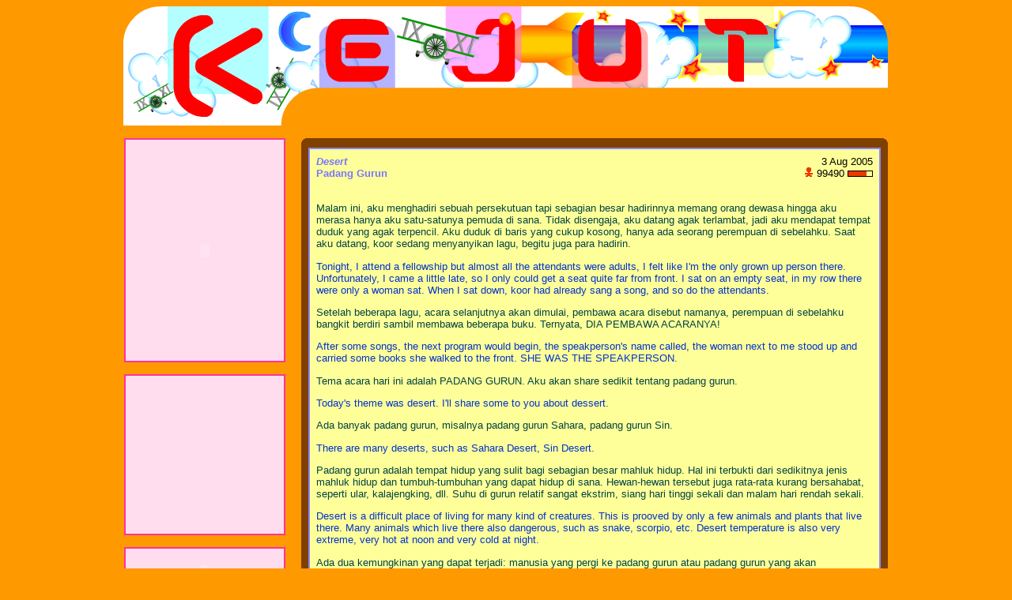

--- FILE ---
content_type: text/html; charset=UTF-8
request_url: https://www.kejut.com/padanggurun
body_size: 9738
content:
<!DOCTYPE HTML PUBLIC "-//W3C//DTD HTML 4.01 Transitional//EN" "http://www.w3.org/TR/html4/loose.dtd">
<html>
<head>

<META HTTP-EQUIV="robots" CONTENT="index,follow">
<META HTTP-EQUIV="revisit-after" CONTENT="7 days">
<META http-equiv="Content-Type" content="text/html; charset=utf-8">
<META name="description" content="Desert is a difficult place of living for many kind of creatures. This is prooved by only a few animals and plants that live there. Many animals which live there also dangerous, such as snake, scorpio, etc. Desert temperature is also very extreme, very hot at noon and very cold at night. There are two possibilities: people go to dessert or the dessert come to them. That&#039;s why desert is dangerous. But actually there are treasures in it.  / Padang gurun adalah tempat hidup yang sulit bagi sebagian besar mahluk hidup. Hal ini terbukti dari sedikitnya jenis mahluk hidup dan tumbuh-tumbuhan yang dapat hidup di sana. Hewan-hewan tersebut juga rata-rata kurang bersahabat, seperti ular, kalajengking, dll. Suhu di gurun relatif sangat ekstrim, siang hari tinggi sekali dan malam hari rendah sekali. Ada dua kemungkinan: manusia yang pergi ke padang gurun atau padang gurun yang akan mendatanginya. Itulah mengapa padang gurun berbahaya. Tapi sebenarnya terpendam harta karun dalam gurun.  /  / padanggurun">

<link rel="alternate" type="application/rss+xml" title="RSS" href="/rss.xml">
<link rel="stylesheet" type="text/css" href="/prog/gaga2.css.php">
<link rel="stylesheet" type="text/css" href="/css/niftyCorners.css">
<link rel="stylesheet" type="text/css" href="/css/niftyPrint.css" media="print">

<SCRIPT type="text/javascript" src="/js/prototype.js"></SCRIPT>
<SCRIPT type="text/javascript" src="/js/ubahgaga.js"></SCRIPT>
<SCRIPT type="text/javascript" src="/js/kuki.js"></SCRIPT>
<SCRIPT type="text/javascript" src="/js/nifty.js"></SCRIPT>
<!--[if gte IE 5.5000]>
<SCRIPT type="text/javascript" src="/js/pngfix.js"></SCRIPT>
<![endif]-->

<title>
Desert / Padang Gurun</title>

<style type="text/css">
<!--

-->
</style><SCRIPT type="text/javascript" language="javascript">
function pmanen(x) {
	setCookie("bahasaSuka", ""+x, new Date(2010,1,1,1,1,1,1), "/");
}
</SCRIPT>

<script type="text/javascript">
function munculratholes() {
	var ketratholes = document.getElementById('ketratholes');
	ketratholes.style.display = '';
}
function ilangratholes() {	
	var ketratholes = document.getElementById('ketratholes');
	ketratholes.style.display = 'none';
}
</script>


<script src="http://www.google-analytics.com/urchin.js" type="text/javascript">
</script>
<script type="text/javascript">
_uacct = "UA-159324-1";
urchinTracker();
</script>
</head>
<body>
<div align="center">
	<img src="/img/bannerutama-v2.png" width="968" height="152" border="0" />

<!-- (v1)
<TABLE WIDTH=800 BORDER=0 CELLPADDING=0 CELLSPACING=0>
	<TR>
		<TD COLSPAN=3>
			<IMG SRC="/img/banner_01.gif" WIDTH=800 HEIGHT=112 ALT=""></TD>
	</TR>
	<TR>
		<TD WIDTH=263 valign="top" >
			<IMG SRC="/img/banner_02.gif" WIDTH=263 HEIGHT=62 ALT=""></TD>
		<TD width="482" valign="top">

<script type="text/javascript">
google_ad_client = "pub-1283461290980910";
/* kejut-bannerutama */
google_ad_slot = "0602431923";
google_ad_width = 468;
google_ad_height = 60;
</script>
<script type="text/javascript"
src="http://pagead2.googlesyndication.com/pagead/show_ads.js">
</script>

	</TD>
		<TD WIDTH=55 valign="top">
			<IMG SRC="/img/banner_04.gif" WIDTH=55 HEIGHT=62 ALT=""></TD>
	</TR>
</TABLE>
-->
</div>
<table border="0" align="center" cellpadding="0" cellspacing="0">

	<!-- baris pertama tabel cuma buat tentuin ukuran2. Total 966 [2008-11-29] -->
	<tr>
		<td width="204">&nbsp;</td>
		<td width="20">&nbsp;</td>
		<td width="742">&nbsp;</td>
	</tr>
	
	<tr>
		<!-- utama: pinggir kiri -->
		<td valign="top">
		
            <div class="pinggirkiri" id="pinggirkiri-menu9">
            <div id="seluruhmenu">	
                <object classid="clsid:D27CDB6E-AE6D-11cf-96B8-444553540000" codebase="http://download.macromedia.com/pub/shockwave/cabs/flash/swflash.cab#version=7,0,19,0" width="200" height="280">
                <param name="movie" value="/img/menu9.swf">
                <param name="quality" value="high"><param name="LOOP" value="false">
                <param name="flashvars" value="artikelID=padanggurun">
                <embed src="/img/menu9.swf" width="200" height="280" loop="false" quality="high" pluginspage="http://www.macromedia.com/go/getflashplayer" type="application/x-shockwave-flash" flashvars="artikelID=padanggurun"></embed>
                </object>
            </div>
            </div>
			
			<br/>
            
	        <div class="pinggirkiri" id="pinggirkiri-iklan">
				<script type="text/javascript"><!--
                google_ad_client = "pub-1283461290980910";
                /* kejut-pinggirkiri2009 (20090909) */
                google_ad_slot = "0565053617";
                google_ad_width = 200;
                google_ad_height = 200;
                //-->
                </script>
                <script type="text/javascript" src="http://pagead2.googlesyndication.com/pagead/show_ads.js"></script>
            </div>

			<br/>
            
			<!-- pilih bahasa -->
			<div class="pinggirkiri" id="pinggirkiri-pilasa">
			  <OBJECT classid="clsid:D27CDB6E-AE6D-11cf-96B8-444553540000" codebase="http://download.macromedia.com/pub/shockwave/cabs/flash/swflash.cab#version=7,0,19,0" width="200" height="58">
					<PARAM name="movie" value="/img/pilasa.swf">
					<PARAM name="quality" value="high">
					<EMBED src="/img/pilasa.swf" QUALITY="high" PLUGINSPAGE="http://www.macromedia.com/go/getflashplayer" TYPE="application/x-shockwave-flash" width="200" height="58"></EMBED>
				</OBJECT>
			</div>
<img src='/img/bening.gif' alt=' ' width='170' height='10'>

<div class="pinggirkiri" id="pinggirkiri-halbaru">
	<p class="halbaruatas">What's New</p>
	<ul>

<li>You like Kejut and want to place a link to Kejut in your website? That's easy! <a href="/links" title="Kejut - A Surprise for You!" >Click here!<br/><img src="http://www.kejut.com/img/banner2-rainbow.png" width="95" height="15" border="0" alt="Kejut.com" /></a></li>	</ul>
</div>

<img src='/img/bening.gif' alt=' ' width='170' height='10'>

<div class="pinggirkiri" id="pinggirkiri-googlefriends-members">
	
	<!-- Include the Google Friend Connect javascript library. -->
	<script type="text/javascript" src="http://www.google.com/friendconnect/script/friendconnect.js"></script>
	
	<!-- Define the div tag where the gadget will be inserted. -->
	<div id="div-1228576768991" style="width:198px;border:1px solid #FF3399;"></div>
	<!-- Render the gadget into a div. -->
	<script type="text/javascript">
	var skin = {};
	skin['HEIGHT'] = '385';
	skin['BORDER_COLOR'] = '#FF3399';
	skin['ENDCAP_BG_COLOR'] = '#FF3399';
	skin['ENDCAP_TEXT_COLOR'] = '#eeeeee';
	skin['ENDCAP_LINK_COLOR'] = '#ffff66';
	skin['ALTERNATE_BG_COLOR'] = '#ffffff';
	skin['CONTENT_BG_COLOR'] = '#FFDDEE';
	skin['CONTENT_LINK_COLOR'] = '#0000cc';
	skin['CONTENT_TEXT_COLOR'] = '#5555CC';
	skin['CONTENT_SECONDARY_LINK_COLOR'] = '#7777cc';
	skin['CONTENT_SECONDARY_TEXT_COLOR'] = '#5555CC';
	skin['CONTENT_HEADLINE_COLOR'] = '#333333';
	google.friendconnect.container.setParentUrl('/' /* location of rpc_relay.html and canvas.html */);
	google.friendconnect.container.renderMembersGadget(
	 { id: 'div-1228576768991',
	   site: '08156490227362045063'},
	  skin);
	</script>

</div>

<img src='/img/bening.gif' alt=' ' width='170' height='10'>
<div class="pinggirkiri" id="pinggirkiri-nyusleter">
	<object classid="clsid:D27CDB6E-AE6D-11cf-96B8-444553540000" codebase="http://download.macromedia.com/pub/shockwave/cabs/flash/swflash.cab#version=7,0,19,0" width="171" height="100">
		<param name="movie" value="/img/nyusleter.swf">
		<param name="quality" value="high">
		<embed src="/img/nyusleter.swf" quality="high" pluginspage="http://www.macromedia.com/go/getflashplayer" type="application/x-shockwave-flash" width="171" height="100"></embed>
	</object>
	<form name="formnyusleter" method="post" action="/newsletter"  style="margin-bottom: 0px; padding-bottom: 0px">
		Email:<input type="text" name="newsletter_imel" style="font-family: Arial, Helvetica, sans-serif; font-size: 8pt; width: 100px;"><input type="submit" value="OK" style="font-family: Arial, Helvetica, sans-serif; font-size: 8pt; width: 24px" />
	</form>
</div>

<img src='/img/bening.gif' alt=' ' width='170' height='10'>

<div class="pinggirkiri" id="pinggirkiri-artikellaku">
	<p class="halbaruatas">This Week's Top 10</p>

<table cellpadding=1 cellspacing=0 border=0 width=100%><tr><td><ul style='margin: 0 0 0 14px;padding:0px'><li style='margin:0;padding:0'><a href='/prog/loncat.php?lewat=artikellaku&dari=padanggurun&ke=mlm_tianshi'>mlm_tianshi</a></li></ul></td><td align=right>1622</td></tr><tr><td><ul style='margin: 0 0 0 14px;padding:0px'><li style='margin:0;padding:0'><a href='/prog/loncat.php?lewat=artikellaku&dari=padanggurun&ke=fakelink'>fakelink</a></li></ul></td><td align=right>1330</td></tr><tr><td><ul style='margin: 0 0 0 14px;padding:0px'><li style='margin:0;padding:0'><a href='/prog/loncat.php?lewat=artikellaku&dari=padanggurun&ke=doraemon2'>doraemon2</a></li></ul></td><td align=right>1050</td></tr><tr><td><ul style='margin: 0 0 0 14px;padding:0px'><li style='margin:0;padding:0'><a href='/prog/loncat.php?lewat=artikellaku&dari=padanggurun&ke=nokiasms'>nokiasms</a></li></ul></td><td align=right>807</td></tr><tr><td><ul style='margin: 0 0 0 14px;padding:0px'><li style='margin:0;padding:0'><a href='/prog/loncat.php?lewat=artikellaku&dari=padanggurun&ke=sampah'>sampah</a></li></ul></td><td align=right>696</td></tr><tr><td><ul style='margin: 0 0 0 14px;padding:0px'><li style='margin:0;padding:0'><a href='/prog/loncat.php?lewat=artikellaku&dari=padanggurun&ke=doraemon1'>doraemon1</a></li></ul></td><td align=right>671</td></tr><tr><td><ul style='margin: 0 0 0 14px;padding:0px'><li style='margin:0;padding:0'><a href='/prog/loncat.php?lewat=artikellaku&dari=padanggurun&ke=tablet'>tablet</a></li></ul></td><td align=right>666</td></tr><tr><td><ul style='margin: 0 0 0 14px;padding:0px'><li style='margin:0;padding:0'><a href='/prog/loncat.php?lewat=artikellaku&dari=padanggurun&ke=browsermemory'>browsermemory</a></li></ul></td><td align=right>634</td></tr><tr><td><ul style='margin: 0 0 0 14px;padding:0px'><li style='margin:0;padding:0'><a href='/prog/loncat.php?lewat=artikellaku&dari=padanggurun&ke=partikelindo'>partikelindo</a></li></ul></td><td align=right>627</td></tr><tr><td><ul style='margin: 0 0 0 14px;padding:0px'><li style='margin:0;padding:0'><a href='/prog/loncat.php?lewat=artikellaku&dari=padanggurun&ke=girlsgeneration'>girlsgeneration</a></li></ul></td><td align=right>508</td></tr></table></div>

<img src='/img/bening.gif' alt=' ' width='170' height='10'>

<div class="pinggirkiri" id="pinggirkiri-ratholes">
	<p class="halbaruatas">Random Articles</p>
	
	<div align="center">
		<img src="/img/rat.gif" width="150" height="59" onmouseover="munculratholes()" onmouseout="ilangratholes()" style="margin-bottom: 5px">
	
		<span id="ketratholes" style="display:none">
			<br/>
			<p class="ratholes"><span class='ratholes-penghitam'>RatHoles: </span>Are you bored?</p>
		</span>
	</div>
	
	<ul>
        <li>
			<!-- a href="/puisi" -->
			<a href="/prog/loncat.php?lewat=ratholes&dari=padanggurun&ke=puisi">
<span class=judulinggris>Letter for a Friend (å‹ã ã¡ã¸ã®æ‰‹ç´™)</span><span class=pemisah> / </span><span class=judulindo>Surat untuk Seorang Teman</span>			</a>
		</li>
        <li>
			<!-- a href="/coret" -->
			<a href="/prog/loncat.php?lewat=ratholes&dari=padanggurun&ke=coret">
<span class=judulinggris>Striking a text in order to make it unreadable</span><span class=pemisah> / </span><span class=judulindo>Mencoret tulisan sehingga tak terbaca lagi</span>			</a>
		</li>
        <li>
			<!-- a href="/girlfriend" -->
			<a href="/prog/loncat.php?lewat=ratholes&dari=padanggurun&ke=girlfriend">
<span class=judulinggris>Crazy Article (How to get a girl)</span><span class=pemisah> / </span><span class=judulindo>Artikel Gilaaa (Bagaimana mendapatkan pacar)</span>			</a>
		</li>
        <li>
			<!-- a href="/isitimportant2" -->
			<a href="/prog/loncat.php?lewat=ratholes&dari=padanggurun&ke=isitimportant2">
<span class=judulinggris>Is it important? Important? See for yourself.</span><span class=pemisah> / </span><span class=judulindo>Ah, masa ga penting? Coba liat dulu, mungkin menambah wawasan!</span>			</a>
		</li>
        <li>
			<!-- a href="/lifehappily" -->
			<a href="/prog/loncat.php?lewat=ratholes&dari=padanggurun&ke=lifehappily">
<span class=judulinggris>Live Happily Ever After</span><span class=pemisah> / </span><span class=judulindo>Hidup Bahagia Selamanya</span>			</a>
		</li>
        <li>
			<!-- a href="/pandemicsecret" -->
			<a href="/prog/loncat.php?lewat=ratholes&dari=padanggurun&ke=pandemicsecret">
<span class=judulinggris>Friday Night Horror Story: This Pandemic actually Hold an Unspeakable Secret</span><span class=pemisah> / </span><span class=judulindo>Cerita Horror Jumat Malam: Sesungguhnya Pandemi ini Menyimpan Rahasia yang Tak Terungkap</span>			</a>
		</li>
        <li>
			<!-- a href="/infotainmentkorea108" -->
			<a href="/prog/loncat.php?lewat=ratholes&dari=padanggurun&ke=infotainmentkorea108">
<span class=judulinggris>Korean Infotainment - August 2011</span><span class=pemisah> / </span><span class=judulindo>Infotainment Korea - Agustus 2011</span>			</a>
		</li>
        <li>
			<!-- a href="/badhabit" -->
			<a href="/prog/loncat.php?lewat=ratholes&dari=padanggurun&ke=badhabit">
<span class=judulinggris>Not interesting, please don't read!</span><span class=pemisah> / </span><span class=judulindo>Bukan cerita menarik, jangan baca!</span>			</a>
		</li>
        <li>
			<!-- a href="/massmedia" -->
			<a href="/prog/loncat.php?lewat=ratholes&dari=padanggurun&ke=massmedia">
<span class=judulinggris>Mass Media and Television Programs in Indonesia</span><span class=pemisah> / </span><span class=judulindo>Media Massa dan Pertelevisian di Indonesia</span>			</a>
		</li>
        <li>
			<!-- a href="/slimmenu" -->
			<a href="/prog/loncat.php?lewat=ratholes&dari=padanggurun&ke=slimmenu">
<span class=judulinggris>Set menus for "Slim" People</span><span class=pemisah> / </span><span class=judulindo>Menu Makanan untuk Orang-orang Kurus</span>			</a>
		</li>
        <li>
			<!-- a href="/daftar_facebook" -->
			<a href="/prog/loncat.php?lewat=ratholes&dari=padanggurun&ke=daftar_facebook">
<span class=judulinggris>Joining Facebook</span><span class=pemisah> / </span><span class=judulindo>Cara Daftar Facebook</span>			</a>
		</li>
        <li>
			<!-- a href="/newyear2008" -->
			<a href="/prog/loncat.php?lewat=ratholes&dari=padanggurun&ke=newyear2008">
<span class=judulinggris>LIFE : FATE OR CURSE</span><span class=pemisah> / </span><span class=judulindo>Hidup: Takdir atau Kutukan</span>			</a>
		</li>
        <li>
			<!-- a href="/badluckgift" -->
			<a href="/prog/loncat.php?lewat=ratholes&dari=padanggurun&ke=badluckgift">
<span class=judulinggris>Friday Night Horror Story: The Bad Luck Gift</span><span class=pemisah> / </span><span class=judulindo>Cerita Horror Jumat Malam: Bingkisan Pembawa Petaka</span>			</a>
		</li>
        <li>
			<!-- a href="/folderpicture" -->
			<a href="/prog/loncat.php?lewat=ratholes&dari=padanggurun&ke=folderpicture">
<span class=judulinggris>Make your computer look more gorgeous</span><span class=pemisah> / </span><span class=judulindo>Jadikan komputermu tampil lebih hidup</span>			</a>
		</li>
        <li>
			<!-- a href="/supereyes" -->
			<a href="/prog/loncat.php?lewat=ratholes&dari=padanggurun&ke=supereyes">
<span class=judulinggris>Who Has the Super Eyes?</span><span class=pemisah> / </span><span class=judulindo>Siapa Punya Mata Super?</span>			</a>
		</li>
        <li>
			<!-- a href="/futuredream" -->
			<a href="/prog/loncat.php?lewat=ratholes&dari=padanggurun&ke=futuredream">
<span class=judulinggris>Short story: A Couple's Dream</span><span class=pemisah> / </span><span class=judulindo>Cerpen: Mimpi Sepasang Manusia</span>			</a>
		</li>
        <li>
			<!-- a href="/circadian" -->
			<a href="/prog/loncat.php?lewat=ratholes&dari=padanggurun&ke=circadian">
<span class=judulinggris>Learning Past-Midnight, Automatically Wake-Up, and Circadian Rhythm</span><span class=pemisah> / </span><span class=judulindo>Belajar Subuh, Bangun Otomatis, dan Irama Circadia</span>			</a>
		</li>
        <li>
			<!-- a href="/unixuevalentine" -->
			<a href="/prog/loncat.php?lewat=ratholes&dari=padanggurun&ke=unixuevalentine">
<span class=judulinggris>Unixue Valentine</span><span class=pemisah> / </span><span class=judulindo>Valentine yang Unix</span>			</a>
		</li>
        <li>
			<!-- a href="/bestsimcard" -->
			<a href="/prog/loncat.php?lewat=ratholes&dari=padanggurun&ke=bestsimcard">
<span class=judulinggris>Best Sim Card for Travelling Around Indonesia</span><span class=pemisah> / </span><span class=judulindo>Kartu SIM Terbaik untuk Berwisata di Indonesia</span>			</a>
		</li>
        <li>
			<!-- a href="/mlm_tianshi" -->
			<a href="/prog/loncat.php?lewat=ratholes&dari=padanggurun&ke=mlm_tianshi">
<span class=judulinggris>MLM(Multi Level Marketing): TIAN SHI</span><span class=pemisah> / </span><span class=judulindo>MLM(Pemasaran bertingkat): TIAN SHI</span>			</a>
		</li>
		<li><a href="/archives"><b>and more...</b></a></li>
	</ul>
</div>


	    </td>
		
		<!-- utama: pembatas -->
	    <td>&nbsp;</td>
		
		<!-- utama: tengah -->
		<td valign="top">
			<div id="latarhitam">
				<!-- 2+2 buat border, 720 buat isi artikel -->
				<div style="margin: 0 auto; width: 724px"> 
										
<img src="/img/bening.gif" width="7" height="7" />
<div class="isiartikel">

	<div class="isiartikel-header"><div class="teksbiasa" style="text-align: right; float: right"><span title='Created: 3 Aug 2005, Modified: 3 Aug 2005, Viewed: 99490'>3 Aug 2005</span><br><img src="/img/pengunjung.gif" height=12 width=12> 99490 
<img src="/img/nilai-pinggir.gif" width="1" height="8" border="0"><img src="/img/nilai-isi.gif" width="23" height="8" border="0"><img src="/img/nilai-kosong.gif" width="7" height="8" border="0"><img src="/img/nilai-pinggir.gif" width="1" height="8" border="0">

</div><span class="judulArtikel"><a href='javascript: if ($("ringkasanDiIsiArtikel")) $("ringkasanDiIsiArtikel").toggle(); void 0;' style='color: inherit !important'><span class=judulinggris>Desert</span><span class=pemisah><br></span><span class=judulindo>Padang Gurun</span></a></span></div>	
	<div class="isiartikel-body">		
	
		<!-- u mirai no boku: JANGAN GANTI NAMA DIV INI!!! -->
		<div id="divArtikelRelatif" style="position:relative; margin:0px; padding: 0px; left:0px; top: 0px;">
			<div id='ringkasanDiIsiArtikel' style='display: none'>
<span class=ringkasinggris>Desert is a difficult place of living for many kind of creatures. This is prooved by only a few animals and plants that live there. Many animals which live there also dangerous, such as snake, scorpio, etc. Desert temperature is also very extreme, very hot at noon and very cold at night. There are two possibilities: people go to dessert or the dessert come to them. That's why desert is dangerous. But actually there are treasures in it. </span><span class=pemisah><br><img src='/img/bening.gif' alt=' ' width='170' height='8'><br></span><span class=ringkasindo>Padang gurun adalah tempat hidup yang sulit bagi sebagian besar mahluk hidup. Hal ini terbukti dari sedikitnya jenis mahluk hidup dan tumbuh-tumbuhan yang dapat hidup di sana. Hewan-hewan tersebut juga rata-rata kurang bersahabat, seperti ular, kalajengking, dll. Suhu di gurun relatif sangat ekstrim, siang hari tinggi sekali dan malam hari rendah sekali. Ada dua kemungkinan: manusia yang pergi ke padang gurun atau padang gurun yang akan mendatanginya. Itulah mengapa padang gurun berbahaya. Tapi sebenarnya terpendam harta karun dalam gurun. </span></div>

<p class="teksindo">Malam ini, aku menghadiri sebuah persekutuan tapi sebagian besar hadirinnya memang orang dewasa hingga aku merasa hanya aku satu-satunya pemuda di sana. Tidak disengaja, aku datang agak terlambat, jadi aku mendapat tempat duduk yang agak terpencil. Aku duduk di baris yang cukup kosong, hanya ada seorang perempuan di sebelahku. Saat aku datang, koor sedang menyanyikan lagu, begitu juga para hadirin.</p>
<p class="teksinggris">Tonight, I attend a fellowship but almost all the attendants were adults, I felt like I'm the only grown up person there. Unfortunately, I came a little late, so I only could get a seat quite far from front. I sat on an empty seat, in my row there were only a woman sat. When I sat down, koor had already sang a song, and so do the attendants. </p>
<P class="teksindo">Setelah beberapa lagu, acara selanjutnya akan dimulai, pembawa acara disebut namanya, perempuan di sebelahku bangkit berdiri sambil membawa beberapa buku. Ternyata, DIA PEMBAWA ACARANYA!</P>
<P class="teksinggris">After some songs, the next program would begin, the speakperson's name called, the woman next to me stood up and carried some books she walked to the front. SHE WAS THE SPEAKPERSON.</P>
<P class="teksindo">Tema acara hari ini adalah PADANG GURUN. Aku akan share sedikit tentang padang gurun.</P>
<P class="teksinggris">Today's theme was desert. I'll share some to you about dessert.</P>
<P class="teksindo">Ada banyak padang gurun, misalnya padang gurun Sahara, padang gurun Sin.</P>
<P class="teksinggris">There are many deserts, such as Sahara Desert, Sin Desert.</P>
<P class="teksindo">Padang gurun adalah tempat hidup yang sulit bagi sebagian besar mahluk hidup. Hal ini terbukti dari sedikitnya jenis mahluk hidup dan tumbuh-tumbuhan yang dapat hidup di sana. Hewan-hewan tersebut juga rata-rata kurang bersahabat, seperti ular, kalajengking, dll. Suhu di gurun relatif sangat ekstrim, siang hari tinggi sekali dan malam hari rendah sekali.</P>
<P class="teksinggris">Desert is a difficult place of living for many kind of creatures. This is prooved by only a few animals and plants that live there. Many animals which live there also dangerous, such as snake, scorpio, etc. Desert temperature is also very extreme, very hot at noon and very cold at night.</P>
<P class="teksindo">Ada dua kemungkinan yang dapat terjadi: manusia yang pergi ke padang gurun atau padang gurun yang akan mendatanginya. Itulah mengapa padang gurun berbahaya.</P>
<P class="teksinggris">There are two possibility that could happen: people go to dessert or the dessert come to them. That's why desert is dangerous.</P>
<P class="teksindo">Banyak orang tinggal di padang gurun. Dan ada berbagai jenis padang gurun: ada padang gurun kemiskinan, padang gurun kelaparan dan kehausan, padang gurun keterlantaran, padang gurun kesendirian, padang gurun putus cinta, dll.</P>
<P class="teksinggris">Many people are living in the desert. And there are so many kinds of desert. There is the desert of poverty, the desert of hunger and thirst, the desert of abandonment, of loneliness, of destroyed love.</P>
<P class="teksindo">Ketika seorang berada di padang gurun, kadang-kadang tidak semua orang bisa keluar dari sana, bisa saja mereka mati di sana. Tapi jika mereka berhasil melaluinya, maka mereka akan memperoleh berkat.</P>
<P class="teksinggris">When someone is in desert, sometimes not every person can get out of there, some of them may die there. But if he/she can get through it, he/she may get something.</P>
<P class="teksindo">Kalau kita lihat lebih jauh lagi, padang gurun sebenarnya memendam karunia, contohnya: daerah-daerah yang berada di padang gurun relatif dikaruniai kekayaan alam, seperti misalnya Arab, di dalamnya terkandung banyak minyak bumi.</P>
<P class="teksinggris">If we see further, desert contains blessings, for example, Arab, country in the desert has so many oil contained deep down its area.</P>
<P class="teksindo">Jadi, saat mengalami padang gurun, manusia sebenarnya mendapatkan ujian dan petunjuk-petunjuk untuk melanjutkan hidup. </P>
<P class="teksinggris">So, when someone is in desert, actualy he/she is doing a test to get some hints to continue their life.</P>
<P class="teksindo">Tips-tips untuk bertahan dalam padang gurun:<BR>
  1. berhenti berfokus pada diri sendiri <BR>
  2. sikap yang sabar dan tekun<BR>
  3. berucaplah dengan tutur kata yang baik</P>
<P class="teksindo">Jadi, berhati-hatilah ketika menghadapi padang gurun dalam hidupmu.</P>
<P class="teksinggris">Tips to hold on when you are in desert:<BR>
  1. stop focusing on yourself.<BR>
  2. passion and diligent. <BR>
  3. speak well.<BR> 
</P>
		</div>
		
		<!-- iklan bawah artikel -->
		<p style="margin: 0px; padding: 0px; text-align: center">
			<script type="text/javascript">
			google_ad_client = "pub-1283461290980910";
			/* kejut-isiartikel-bawah */
			google_ad_slot = "9087961023";
			google_ad_width = 468;
			google_ad_height = 60;
			</script>
			
			<script type="text/javascript" src="http://pagead2.googlesyndication.com/pagead/show_ads.js">
			</script>
		</p>

		
		<p class="postedby">
			<strong>Written by</strong>: adhi		</p>
	</div>
	
		
</div>

<img src="/img/bening.gif" width="7" height="7" />
	<table class="sistemkomen" >
	<tr><td class="kotakkomenluar">
	
	<div id="sistemkomen">
<a name='comment-1697604811716305919'></a><div class='tekskomen' style=''><table border=0 cellpadding=0 cellspacing=0 width=100%><tr><td valign=top nowrap=nowrap width=0></td><td><span id='teksaslikomen_1697604811716305919'>aku menambahkan..<br>berterimakasihlah bahwa anda tidak
mendapat kesengsaraan yang lebih dari apa yang anda rasakan,
tersenyum pada setiap orang, seleseikan dilema itu dengan
akal sehat, coba aja! bener lohhh</b></i></u></span><br><img src=/img/bening.gif height=5 width=5><br><div class=komendari><b>yuhana</b> [id], 6 Apr 2006, 7:48 <span class='tombolreply' onclick='replyKeInduk("1697604811716305919")'>reply</span> 
<img src="/img/nilai-pinggir.gif" width="1" height="8" border="0"><img src="/img/nilai-isi.gif" width="15" height="8" border="0"><img src="/img/nilai-kosong.gif" width="15" height="8" border="0"><img src="/img/nilai-pinggir.gif" width="1" height="8" border="0">

</div></td></tr></table></div><a name='comment-801840965615466963'></a><div class='tekskomen' style=''><table border=0 cellpadding=0 cellspacing=0 width=100%><tr><td valign=top nowrap=nowrap width=0></td><td><span id='teksaslikomen_801840965615466963'>Artikel Anda bagus karena berupa ilustrsi dan aplikasinya
dalam kehidupan. Tulisan yang lain ada?<br>
GBU.</b></i></u></span><br><img src=/img/bening.gif height=5 width=5><br><div class=komendari><b>Lee</b> [id], 9 Feb 2007, 7:46 <span class='tombolreply' onclick='replyKeInduk("801840965615466963")'>reply</span> 
<img src="/img/nilai-pinggir.gif" width="1" height="8" border="0"><img src="/img/nilai-isi.gif" width="27" height="8" border="0"><img src="/img/nilai-kosong.gif" width="3" height="8" border="0"><img src="/img/nilai-pinggir.gif" width="1" height="8" border="0">

</div></td></tr></table></div><a name='comment-7883898541182306'></a><div class='tekskomen' style=''><table border=0 cellpadding=0 cellspacing=0 width=100%><tr><td valign=top nowrap=nowrap width=0></td><td><span id='teksaslikomen_7883898541182306'>good .</b></i></u></span><br><img src=/img/bening.gif height=5 width=5><br><div class=komendari><b>me..nR</b> [id], 22 Feb 2007, 10:49 <span class='tombolreply' onclick='replyKeInduk("7883898541182306")'>reply</span> 
<img src="/img/nilai-pinggir.gif" width="1" height="8" border="0"><img src="/img/nilai-isi.gif" width="21" height="8" border="0"><img src="/img/nilai-kosong.gif" width="9" height="8" border="0"><img src="/img/nilai-pinggir.gif" width="1" height="8" border="0">

</div></td></tr></table></div><a name='comment-1569175089862714274'></a><div class='tekskomen' style=''><table border=0 cellpadding=0 cellspacing=0 width=100%><tr><td valign=top nowrap=nowrap width=0></td><td><span id='teksaslikomen_1569175089862714274'>can't say anything..</b></i></u></span><br><img src=/img/bening.gif height=5 width=5><br><div class=komendari><b>4night</b> [id], 12 Jun 2007, 15:32 <span class='tombolreply' onclick='replyKeInduk("1569175089862714274")'>reply</span> 
<img src="/img/nilai-gada.gif" width="32" height="8" border="0">

</div></td></tr></table></div><a name='comment-19233898791818553845'></a><div class='tekskomen' style=''><table border=0 cellpadding=0 cellspacing=0 width=100%><tr><td valign=top nowrap=nowrap width=0></td><td><span id='teksaslikomen_19233898791818553845'>vnvn</b></i></u></span><br><img src=/img/bening.gif height=5 width=5><br><div class=komendari><b>trg</b> [my], 17 Sep 2007, 1:30 <span class='tombolreply' onclick='replyKeInduk("19233898791818553845")'>reply</span> 
<img src="/img/nilai-pinggir.gif" width="1" height="8" border="0"><img src="/img/nilai-isi.gif" width="15" height="8" border="0"><img src="/img/nilai-kosong.gif" width="15" height="8" border="0"><img src="/img/nilai-pinggir.gif" width="1" height="8" border="0">

</div></td></tr></table></div><a name='comment-24896540828249123434'></a><div class='tekskomen' style=''><table border=0 cellpadding=0 cellspacing=0 width=100%><tr><td valign=top nowrap=nowrap width=0></td><td><span id='teksaslikomen_24896540828249123434'>Wow!!! Like the last tips....!!<br>
GBU!!</b></i></u></span><br><img src=/img/bening.gif height=5 width=5><br><div class=komendari><b>DFT</b> [--], 1 Sep 2016, 7:43 <span class='tombolreply' onclick='replyKeInduk("24896540828249123434")'>reply</span> 
<img src="/img/nilai-pinggir.gif" width="1" height="8" border="0"><img src="/img/nilai-isi.gif" width="30" height="8" border="0"><img src="/img/nilai-pinggir.gif" width="1" height="8" border="0">

</div></td></tr></table></div>	</div>
  


<script language="JavaScript" type="text/javascript">
	  
function cekKeindahanImel($imel) {
	var re = new RegExp('^[A-Z0-9._%-]+@[A-Z0-9.-]+\\.(?:[A-Z]{2}|com|org|net|biz|info|name|aero|biz|info|jobs|museum|name)$', 'i');
	return $imel.match(re);
}


function Imel_onKeyUp() {
	var f = document.isian;
	if (cekKeindahanImel(f.Imel.value)) {
		f.Langganan.checked = true;
	} else {
		f.Langganan.checked = false;  // hooh ga efektif kodenya 
	}
}

function periksaForm() {

	var f = document.isian;
	
	if (f.Isi.value) {
		if (f.Isi.value.length > 4096) {
			alert("Your comment cannot exceed 4 KB. Please shorten it.");
			return false;
		}
		if (! f.Dari.value) {
			alert("Please fill in your name in the 'From' field.");
			return false;
		}
	} else {
		if (f.Nilai.value == -1) {
		    alert("Please give a rating.");
			return false;
		}
	}
	
	if (f.Imel.value) {
		if (! cekKeindahanImel(f.Imel.value)) {
			alert("The email address you entered is invalid.");
			return false;
		}
	}
	
	if (confirm('Please press OK to confirm.\n\nPastikan dan tekanlah OK.')) {
		f._cegahspam.value = 'ketawa';
	} else {
		return false;
	}
	
	return true;
}

function replyKeInduk(komenID) {
	var teksInduk = document.getElementById('teksaslikomen_' + komenID).innerHTML;
	var tempatindukreply = document.getElementById('tempatindukreply');
	tempatindukreply.innerHTML = "Replying to \"<span class='komendari'>" + teksInduk + "</span>\"";
	document.getElementById('pesankomen').style.display = 'none';
	document.isian.Induk.value = komenID;
	document.location.href = "#formkomen";
	document.isian.Dari.focus();
}

</script>

<div class="tambahkomen">
	<a name="formkomen"/>
	<form action="/padanggurun" method="post" name="isian" id="isian" onsubmit="return periksaForm()">
		<input type="hidden" name="aksi" value="kirimKomen" /> 
		<input type="hidden" name="ArtikelID_untukkomen" value="padanggurun" /> 
		<input type="hidden" name="_cegahspam" value="nangis" /> 
		<input type="hidden" name="KomenID" value="23200467258351158697" /> 
		<input type="hidden" name="Induk" value="" /> 
		
		<div id="tempatindukreply">
		Rate this article:		<select name="Nilai" id="Nilai"  class="isiankomen" >
		  <option value="-1" selected="selected"></option>
		  <option value="100">SUPER GOOD</option>
		  <option value="90">Very Good</option>
		  <option value="70">Good</option>
		  <option value="50">Normal</option>
		  <option value="30">Bad</option>
		  <option value="10">Very Bad</option>
		  <option value="1">SUPER BAD</option>
	  </select>
		(don't forget to click <b>Submit</b> below)
	   </div>
	  <p id="pesankomen">Also, give comments if you want (preferably in English):</p>
	  <table width="98%"  border="0" cellspacing="0" cellpadding="2" class="kotakkomendalam">
		<tr>
		  <td valign="top"><strong>From</strong></td>
		  <td width="1" valign="top"><input class="isiankomen" name="Dari" type="text" id="Dari" size="30" maxlength="30" /></td>
		</tr>
		<tr>
		  <td valign="top">Email</td>
		  <td valign="top"><input class="isiankomen" name="Imel" type="text" id="Imel" size="30" maxlength="40" onkeyup="Imel_onKeyUp()" /> <label for="Langganan"><input name="Langganan" type="checkbox" id="Langganan" value="2" /> 
		    Subscribe</label></td>
		</tr>
		<tr>
		  <td valign="top">Website</td>
		  <td width="1" valign="top"><input class="isiankomen" name="Situs" type="text" id="Situs" size="40" maxlength="40" /></td>
		</tr>
		<tr>
		  <td valign="top"><strong>Comments</strong></td>
		  <td width="1" valign="top"><textarea class="isiankomen" name="Isi" cols="58" rows="5" id="Isi" style="width: 400px"></textarea></td>
		</tr>
		
		<tr>
		  <td>&nbsp;</td>
		  <td width="1"><input type="submit" value="Submit" /></td>
		</tr>
	  </table>
  </form>
</div>
	  
	</td>
	</tr>
	</table>
	<img src="/img/bening.gif" width="7" height="7" />

				</div>
			</div>
		</td>
	</tr>
</table>

<script type="text/javascript">
		
		bahasaSuka = getCookie("bahasaSuka");
		if (bahasaSuka=='1') {
			tampilBahasa(1,0,0);
		}
		if (bahasaSuka=='2') {
			tampilBahasa(0,1,0);
		}
		if (bahasaSuka=='3') {
			tampilBahasa(1,1,1);
		}
	
		
	if(NiftyCheck()) {
	
	Rounded('div#latarhitam', 'all', '#ff9900', '#804000');
	
	}
</script>
<!-- p align="center"><img src="/img/banneruc2.jpg" width="800" height="61"></p -->
<!-- p align="center" class="tulisankecil" style="color:#FFFFFF"><strong>Best View</strong> requires at least Opera 7, Firefox 0.8 or IE 6,<br>
Macromedia Flash Player 6
</p -->
<p align="center"><img src="/img/bannerbawah-v2.png" width="968" height="48" /></p>

<!-- Javascript flash player, 2023-05-10 -->
<script src="https://unpkg.com/@ruffle-rs/ruffle"></script>
<script>
  window.RufflePlayer.config = {
    "autoplay": "on",
    "unmuteOverlay": "hidden",
    "splashScreen": false,
  }
</script>


</body>
</html>



--- FILE ---
content_type: text/html; charset=utf-8
request_url: https://www.google.com/recaptcha/api2/aframe
body_size: 221
content:
<!DOCTYPE HTML><html><head><meta http-equiv="content-type" content="text/html; charset=UTF-8"></head><body><script nonce="oyBPELqVjQMfNzszEadCmw">/** Anti-fraud and anti-abuse applications only. See google.com/recaptcha */ try{var clients={'sodar':'https://pagead2.googlesyndication.com/pagead/sodar?'};window.addEventListener("message",function(a){try{if(a.source===window.parent){var b=JSON.parse(a.data);var c=clients[b['id']];if(c){var d=document.createElement('img');d.src=c+b['params']+'&rc='+(localStorage.getItem("rc::a")?sessionStorage.getItem("rc::b"):"");window.document.body.appendChild(d);sessionStorage.setItem("rc::e",parseInt(sessionStorage.getItem("rc::e")||0)+1);localStorage.setItem("rc::h",'1769227276790');}}}catch(b){}});window.parent.postMessage("_grecaptcha_ready", "*");}catch(b){}</script></body></html>